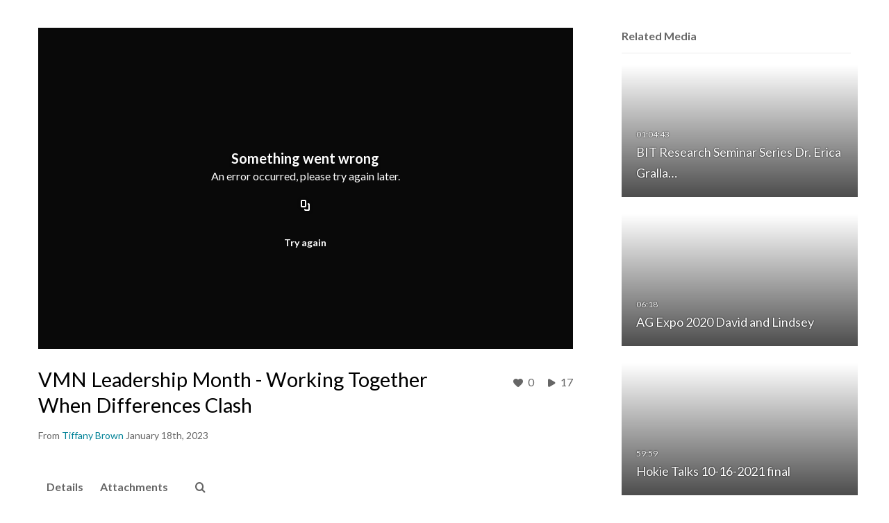

--- FILE ---
content_type: text/html; charset=UTF-8
request_url: https://video.vt.edu/default/entry/get-stats/id/1_ohteg794?format=ajax&_=1768383663157
body_size: 564
content:
{"script":"\n        $('#likes').removeClass('disabled').find('.stats-value').html('0');\n        $('#likes .screenreader-only').html('0 likes');\n    ;\n        $('#views').removeClass('disabled').find('.stats-value').html('17');\n        $('#views .screenreader-only').html('17 plays');\n    ;document.querySelector(\"meta[name=xsrf-ajax-nonce]\").setAttribute(\"content\", \"[base64]\");;if (typeof KApps != \"undefined\" && typeof KApps.Accessibility != \"undefined\") {KApps.Accessibility.applySelectedMode();}"}

--- FILE ---
content_type: text/html; charset=UTF-8
request_url: https://video.vt.edu/entry/is-liked/entryid/1_ohteg794?format=ajax&_=1768383663158
body_size: 690
content:
{"content":[{"target":"#likes span.stats-value","action":"replace","content":"0"}],"script":"$(\"#entryLike\").data(\"isLiked\", false);$(\"#entryLike\").attr(\"data-track\",\"Media Like\");$(\"#entryLike\").attr(\"aria-pressed\",\"false\");$(\"#entryLike\").attr(\"data-title\",\"Like\").attr(\"data-original-title\",\"Like\");$(\"#entryLike  i\").attr(\"class\",\"v2ui-like_new-icon\");$(\"#entryLike\").attr(\"aria-label\", \"Click to like media. Currently 0 likes\");$(\"#likesClick\").text(\"You unliked the media.\");$('#entryLike').tooltip('hide');document.querySelector(\"meta[name=xsrf-ajax-nonce]\").setAttribute(\"content\", \"[base64]\");;if (typeof KApps != \"undefined\" && typeof KApps.Accessibility != \"undefined\") {KApps.Accessibility.applySelectedMode();}"}

--- FILE ---
content_type: text/html; charset=UTF-8
request_url: https://video.vt.edu/default/entry/get-metadata/id/1_ohteg794?format=ajax&_=1768383663159
body_size: 502
content:
{"script":"$('#entry-metadata-msg').kmsEntryMetadataMssage('metadataReceived');document.querySelector(\"meta[name=xsrf-ajax-nonce]\").setAttribute(\"content\", \"[base64]\");;if (typeof KApps != \"undefined\" && typeof KApps.Accessibility != \"undefined\") {KApps.Accessibility.applySelectedMode();}"}

--- FILE ---
content_type: text/html; charset=UTF-8
request_url: https://video.vt.edu/default/entry/get-tabs/id/1_ohteg794/categoryid/?format=ajax&_=1768383663161
body_size: 959
content:
{"content":[{"target":"#bottom_tabs","action":"prependFade","content":"<ul class=\"nav nav-tabs\" role=\"tablist\">\n\t<li class='active  hidden-desktop sidebar'  role=\"presentation\"><a class=\"related-tab-tab\" id=\"related-tab-tab\" data-id=\"related-tab-tab\" data-original-title=\"Related Media\" href=\"#related-tab-pane\" aria-controls=\"related-tab-pane\" data-toggle=\"tab\" role=\"tab\" aria-controls=\"related-tab-pane\" aria-selected=\"true\" aria-label=\"Related Media\">Related Media<\/a><\/li>\n<\/ul>\n"},{"target":"#bottom_tabs .tab-content","action":"prependFade","content":"<div id=\"related-tab-pane\" class=\"tab-pane active  hidden-desktop sidebar\" role=\"tabpanel\" aria-labelledby=\"related-tab-tab\"><span class=\"loadingMsg \"><\/span><script type=\"text\/javascript\"  nonce=\"1505279503404904198\">$(getAsyncContent('\/related\/index\/index\/entryId\/1_ohteg794', '#related-tab-pane', 'click', '#related-tab-tab', '', 'small'));<\/script><\/div><script  nonce=\"1505279503404904198\">$(function(){$(\"#related-tab-tab\").trigger(\"click\")})<\/script> "}],"script":"$('#entry-metadata-msg').kmsEntryMetadataMssage('tabsReceived');$('#bottom_tabs .tab-content .tab-pane').css('display','');document.querySelector(\"meta[name=xsrf-ajax-nonce]\").setAttribute(\"content\", \"[base64]\");;if (typeof KApps != \"undefined\" && typeof KApps.Accessibility != \"undefined\") {KApps.Accessibility.applySelectedMode();}"}

--- FILE ---
content_type: text/html; charset=UTF-8
request_url: https://video.vt.edu/default/entry/resolve-actions/id/1_ohteg794?format=ajax&_=1768383663162
body_size: 611
content:
{"content":[{"target":"#entryCarousel .carousel-inner","action":"append","content":""}],"script":"$('.carousel-nav a[data-to]').kmsCarouselNavUpdate('#entryCarousel', []);$('#entryActions').removeClass('with-placeholders');$('body').trigger('entry-actions-resolved') ;document.querySelector(\"meta[name=xsrf-ajax-nonce]\").setAttribute(\"content\", \"[base64]\");;if (typeof KApps != \"undefined\" && typeof KApps.Accessibility != \"undefined\") {KApps.Accessibility.applySelectedMode();}"}